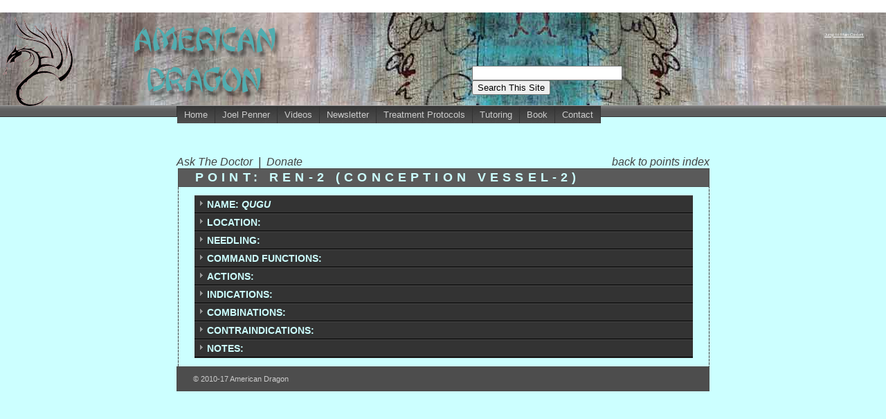

--- FILE ---
content_type: text/html
request_url: https://www.americandragon.com/Points/REN-2.html
body_size: 3656
content:
<!DOCTYPE HTML PUBLIC "-//W3C//DTD HTML 4.01//EN" "http://www.w3.org/TR/html4/strict.dtd">
<html lang="en"><!-- InstanceBegin template="/Templates/Pointtemplate3.dwt" codeOutsideHTMLIsLocked="false" -->
<head>
<meta http-equiv="Content-Type" content="text/html; charset=iso-8859-1">
<meta name="description" content="Acupuncture points, Qugu, treats dribbling uurine, acute lower abdominal pain, difficult urination and  hernia">
<meta name="keywords" content="Chinese Medicine in the San Fernando Valley, Oriental Medicine in the San Fernando Valley, Acupuncture in the Sanfernando Valley, Accupuncture in the SanFernando Valley Chinese herbs in the San fernando Valley, Chinese Medicine in Hollywoo , Oriental Medicine in Hollywood, Acupuncture i Hollywood, Accupuncture in  Hollywood, Chinese herbs in  Hollywood, Acupuncture in Pasadena, Chinese Medicine in Pasadena, Oriental Medicine in Pasadena, Accupuncture in Pasadena, Chinese herbs in Pasadena">
<!-- InstanceBeginEditable name="doctitle" -->
<title>American Dragon - Acupuncture - Chinese Herbs - Dr Joel Penner OMD, LAc - REN-2 - Conception Vessel-2 - Qugu</title>
<!-- InstanceEndEditable --><style type="text/css" media="all">
<!--
@import url("../p7tbm/p7tbm_Graffiti_11.css");
@import url("../Graffiti_styles/p7graf04CT.css");
-->
</style>
<script type="text/javascript" src="../p7tbm/p7tbmenu.js"></script>
<script>
 (function(i,s,o,g,r,a,m){i['GoogleAnalyticsObject']=r;i[r]=i[r]||function(){
 (i[r].q=i[r].q||[]).push(arguments)},i[r].l=1*new Date();a=s.createElement(o),
 m=s.getElementsByTagName(o)[0];a.async=1;a.src=g;m.parentNode.insertBefore(a,m)
 })(window,document,'script','https://www.google-analytics.com/analytics.js','ga');

 ga('create', 'UA-84820311-1', 'auto');
 ga('send', 'pageview');

</script>
<!--[if IE 5]>
<style>
body {text-align: center;}
#layout, #footerbox, #menubar {text-align: left;}
#maincontent {height: 1%;}
</style>
<![endif]-->
<!--[if IE 7]>
<style>
div {zoom: 100%;}
</style>
<![endif]-->
<link href="../p7ap/p7ap_01.css" rel="stylesheet" type="text/css" media="all" />
<script type="text/javascript" src="../p7ap/p7APscripts.js"></script>
<link href="../TextStyles.css" rel="stylesheet" type="text/css" />

<!-- InstanceBeginEditable name="head" --><!-- InstanceEndEditable --><!-- InstanceParam name="contentarea" type="text" value="Acupuncture points, Qugu, treats dribbling uurine, acute lower abdominal pain, difficult urination and  hernia" --><!-- InstanceParam name="descriptioncontent" type="text" value="Chinese Medicine in the San Fernando Valley, Oriental Medicine in the San Fernando Valley, Acupuncture in the Sanfernando Valley, Accupuncture in the SanFernando Valley Chinese herbs in the San fernando Valley, Chinese Medicine in Hollywoo , Oriental Medicine in Hollywood, Acupuncture i Hollywood, Accupuncture in  Hollywood, Chinese herbs in  Hollywood, Acupuncture in Pasadena, Chinese Medicine in Pasadena, Oriental Medicine in Pasadena, Accupuncture in Pasadena, Chinese herbs in Pasadena" -->

</head>

<body onLoad="P7_initTBM(1,2,1,1,200,11)">
<div id="skips"><a href="#maincontent">Jump to Main Content</a></div>
&nbsp;<div id="masthead">
   <table width="1205">
    <tr><td width="105"><img src="../images/DRAGON2.gif"  width="102" height="130"></td>
  <td class="searchbox" ><img src="../images/americandragon.png" width="345" height="134"></td>
  <td align="left" valign="bottom"><form method="get" action="http://www.google.com/search">

<div style="border:0px solid black;padding:4px;width:20em;">
  <table border="0" cellpadding="0">
<tr><td>
<input type="text"   name="q" size="25"
 maxlength="255" value="" />
<input type="submit" value="Search This Site" /></td></tr>
<tr><td align="center" style="font-size:75%">
<input type="hidden"  name="sitesearch"
 value="americandragon.com" checked /> <!--<span class="style1">only search American Dragon.com</span>--><br />
</td></tr></table>
</div>

</form></td>
  </tr></table></div>
</div>

<div id="menubar">
  <div id="p7TBM">
    <div id="p7TBMroot">
      <div id="p7TBMrootbox">
        <ul class="p7TBMtext">
          <li><a href="../index.htm" id="p7TBMt01">Home</a></li>
          <li><a href="#" id="p7TBMt02">Joel Penner</a></li>
          <li><a href="http://www.americandragon.com/AmericanDragonPresents.html" id="p7TBMt03">Videos</a></li>
          <li><a href="../Newsletter2.html" id="p7TBMt04">Newsletter</a></li>
          <li><a href="#" id="p7TBMt05">Treatment Protocols</a></li>
          <li><a href="../tutoring.html" id="p7TBMt06">Tutoring</a></li>
          <li><a href="#" id="p7TBMt07">Book</a></li>
          <li><a href="../contact2.html" id="p7TBMt08">Contact</a><br>
          </li>
        </ul>
      </div>
    </div>
    <div id="p7TBMsubwrap">
      <div id="p7TBMsub02" class="p7TBMsub">
        <div class="p7TBMsubbox">
          <ul>
            <li><a href="../JPENNEROMD2.html">Joel Penner</a></li>
            <li><a href="../Acupuncture2.html">Acupuncture</a></li>
            <li><a href="../ART.html">Acupuncture Relaxation Technique</a></li>
            <li><a href="../chineseherbs2.html">Chinese Herbs</a><br>
            </li>
          </ul>
        </div>
      </div>
      <div id="p7TBMsub05" class="p7TBMsub">
        <div class="p7TBMsubbox">
          <ul>
            <li><a href="../overview2.html">Overview</a></li>
            <li><a href="../ConditionsIndex2.html">Conditions</a></li>
            <li><a href="../HerbFormulaIndex2.html">Herb Formulas</a></li>
            <li><a href="../IndividualHerbsIndex2.html">Individual Herbs (Pin Yin)</a></li>
            <li><a href="../LatinIndividualHerbIndex2.html">Individual Herbs (Latin)</a></li>
            <li><a href="../PointsIndex2.html">Points</a><br>
            </li>
          </ul>
        </div>
      </div>
      <div id="p7TBMsub07" class="p7TBMsub">
        <div class="p7TBMsubbox">
          <ul>
            <li><a href="../authorsbios2.html">Authors' Bios</a></li>
            <li><a href="../aboutthebook2.html">About The Book</a></li>
            <li><a href="../reviews2.html">Reviews</a></li>
            <li><a href="../bookblurbs2.html">Book Blurbs</a></li>
            <li><a href="../samplepages2.html">Sample Pages</a></li>
            <li><a href="../order1.html">Order</a></li>
            <li><a href="mailto:lonewolf@americandragon.com">Contact</a><br>
            </li>
          </ul>
        </div>
      </div>
    </div>
    <!--[if lte IE 6]>
<style>#p7TBM div, #p7TBM ul, #p7TBM a {height:1%;}</style>
<![endif]-->
    <!--[if IE 7]>
<style>#p7TBM div,#p7TBM ul{zoom:100%;}</style>
<![endif]-->
  </div>
</div>

<div id="layout"><div><div id="askdoctor"><a href="../contact2.html">Ask The Doctor&nbsp;&nbsp;</a>|&nbsp;&nbsp;<a href="https://www.paypal.com/cgi-bin/webscr?cmd=_donations&business=5VRSUYXN6SYDN&lc=US&item_name=AmericanDragon%2ecom&item_number=dd1&no_note=1&no_shipping=1&currency_code=USD&bn=PP%2dDonationsBF%3abtn_donate_SM%2egif%3aNonHosted">Donate</a></div>
<div id="backbutton"><a href="../PointsIndex2.html">back to points index</a></div></div> 
  <!-- InstanceBeginEditable name="pointcontent" -->
  <div id="mainbox">
    <h1>POINT: REN-2 (CONCEPTION VESSEL-2)&nbsp;</h1>
    <div id="maincontent">
      <div id="p7ABW1" class="p7AB">
        <div class="p7ABtrig">
          <h3><a href="javascript:;" id="p7ABt1_1">NAME:<em> QUGU </em></a></h3>
        </div>
        <div id="p7ABw1_1">
          <div id="p7ABc1_1" class="p7ABcontent"> <strong> </strong>
            <table width="647" border="1" cellpadding="4" cellspacing="0">
              <tr>
                <td width="133" class="leftcollevel3"><strong>English:</strong></td>
                <td width="492" valign="top" class="rightcolslevel3">Curved Bone </td>
              </tr>
              <tr>
                <td class="leftcollevel3"><strong>Also Known As:</strong></td>
                <td class="rightcolslevel3">Crooked Bone </td>
              </tr>
            </table>
          </div>
        </div>
        <div class="p7ABtrig">
          <h3><a href="javascript:;" id="p7ABt1_2">LOCATION:</a></h3>
        </div>
        <div id="p7ABw1_2">
          <div id="p7ABc1_2" class="p7ABcontent">
            <ul>
              <li>On the midline of the lower abdomen, at the superior border of the pubic symphysis, 5 <em>cun </em>below the navel. </li>
              <li>On the midpoint of the upper border of the symphysis pubis. </li>
            </ul>
          </div>
        </div>
        <div class="p7ABtrig">
          <h3><a href="javascript:;" id="p7ABt1_3">NEEDLING:</a></h3>
        </div>
        <div id="p7ABw1_3">
          <div id="p7ABc1_3" class="p7ABcontent">
            <ul>
              <li>Perpendicular insertion 0.5 to 1 <em>cun.</em></li>
              <li><strong>Caution: </strong>deep insertion will penetrate a full Bladder which should therefore be emptied before treatment. </li>
              <li>Moxibustion is applicable. </li>
              <li>Straight insertion 1 to 1.5 <em>cun.</em></li>
            </ul>
          </div>
        </div>
        <div class="p7ABtrig">
          <h3><a href="javascript:;" id="p7ABt1_4">COMMAND FUNCTIONS: </a></h3>
        </div>
        <div id="p7ABw1_4">
          <div id="p7ABc1_4" class="p7ABcontent">
            <ul>
              <li>Meeting point with the Liver channel </li>
            </ul>
          </div>
        </div>
        <div class="p7ABtrig">
          <h3><a href="javascript:;" id="p7ABt1_5">ACTIONS: </a></h3>
        </div>
        <div id="p7ABw1_5">
          <div id="p7ABc1_5" class="p7ABcontent">
            <ul>
              <li>Benefits urination </li>
              <li>Regulates the Lower <em>Jiao</em></li>
              <li>Warms and invigorates the Kidneys </li>
            </ul>
          </div>
        </div>
        <div class="p7ABtrig">
          <h3><a href="javascript:;" id="p7ABt1_6">INDICATIONS: </a></h3>
        </div>
        <div id="p7ABw1_6">
          <div id="p7ABc1_6" class="p7ABcontent">
            <table width="85%"  border="1" align="center" cellpadding="4" cellspacing="0">
              <tr class="rightcolslevel3">
                <td width="50%"><ul>
                    <li>Dribbling of urine</li>
                    <li>Hesitant flow of urine</li>
                    <li>Difficult urination</li>
                    <li>Retention of urine due to fetal pressure</li>
                    <li>Enuresis</li>
                    <li>The five types of painful urinary dysfunction </li>
                    <li>Red and white leukorrhea</li>
                    <li>Irregular menstruation</li>
                    <li>Dysmenorrhea </li>
                    <li>Spermatorrhea</li>
                    <li>Orchitis</li>
                    <li>Groin hernia</li>
                    <li>Uterine inflammation</li>
                    <li>Uterus failing to return to normal after childbirth</li>
                    <li>Uterine fibroids</li>
                    <li>Cold sensations in the uterus</li>
                    <li>Amenorrhea </li>
                    <li>Frigidity</li>
                    <li>Syphilis</li>
                </ul></td>
                <td width="50%"><ul>
                    <li>Fullness, distention and pain of the lower abdomen</li>
                    <li>Acute lower abdominal pain</li>
                    <li>Painful <em>Shan </em>disorder</li>
                    <li>Impotence</li>
                    <li>Seminal emission</li>
                    <li>Dampness and itching of the scrotum</li>
                    <li>Contraction of the penis</li>
                    <li>Dryness and pain of the genitals </li>
                    <li>Deficiency and exhaustion of the five <em>Zang</em></li>
                    <li>Deficiency and weariness with extreme Cold </li>
                    <li>Uterine prolapse</li>
                    <li>Uterine bleeding </li>
                    <li>Enuresis </li>
                    <li>Nocturnal emission</li>
                    <li>Morbid leukorrhea</li>
                    <li>Cystitis</li>
                    <li>Lack of virility</li>
                    <li>Gonorrhea</li>
                </ul></td>
              </tr>
            </table>
          </div>
        </div>
        <div class="p7ABtrig">
          <h3><a href="javascript:;" id="p7ABt1_7">COMBINATIONS:</a></h3>
        </div>
        <div id="p7ABw1_7">
          <div id="p7ABc1_7" class="p7ABcontent">
            <table width="98%" border="1" align="center" cellpadding="4" cellspacing="0">
              <tr valign="top" class="leftcollevel3">
                <td width="33%"><div align="center">
                    <p align="center"><strong>REN-5<br>
                          <em><a href="REN-5.html">Shimen</a><br>
                          </em>REN-4<br>
                          <em><a href="REN-4.html">Guanyuan</a></em>
                          <br>
                          REN-3<em><br>
                          <a href="REN-3.html">Zhongji</a><br>
                          </em>SP-6<br>
                          <em><a href="SP-6.html">Sanyinjiao</a></em>
                          
</strong></p>
                </div></td>
                <td width="34%"><div align="center">
                    <p align="center"><strong> LIV-3 <br>
                          <em><a href="LIV-3.html">Taichong</a><br>
                          </em>REN-4<br>
                          <em><a href="REN-4.html">Guanyuan</a></em><br>
                          KI-7<br>
                          <em><a href="KI-7.html">Fuliu</a><br>
                          </em>
                      SP-6<br>
                      <em><a href="SP-6.html">Sanyinjiao</a></em><br>
                      ST-25 (use 100 cones of moxa) <br>
                      <em><a href="ST-25.html">Tianshu</a></em>                      </strong></p>
                </div></td>
                <td width="33%"><div align="center">
                    <p><strong> LIV-2 <br>
                          <em><a href="LIV-2.html">Xingjian</a></em></strong><br>
                          <strong> DU-8 <br>
                        </strong> <strong><em><a href="DU-8.html">Jinsuo</a><br>
                        </em>KI-10<br>
                        <em><a href="KI-10.html">Yingu</a></em>                        </strong> </p>
                </div></td>
              </tr>
              <tr valign="top" class="rightcolslevel3">
                <td><p> Inability to urinate </p></td>
                <td><p> Red and white leukorrhea (use 7 cones of moxa on REN-2 <em>Qugu</em>) </p></td>
                <td><p>Fright epilepsy</p>
                  <p>Mad walking</p>
                  <p>Madness  </p></td>
              </tr>
            </table>
          </div>
        </div>
        <div class="p7ABtrig">
          <h3><a href="javascript:;" id="p7ABt1_8">CONTRAINDICATIONS:</a></h3>
        </div>
        <div id="p7ABw1_8">
          <div id="p7ABc1_8" class="p7ABcontent">
            <ul>
              <li>Use needles and moxa with caution during pregnancy. </li>
            </ul>
          </div>
        </div>
        <div class="p7ABtrig">
          <h3><a href="javascript:;" id="p7ABt1_9">NOTES:</a></h3>
        </div>
        <div id="p7ABw1_9">
          <div id="p7ABc1_9" class="p7ABcontent">
            <ul>
              <li>This point acts primarily on the genitourinary area. </li>
              <li>Use this point especially where there is Cold. </li>
            </ul>
          </div>
        </div>
        <script type="text/javascript">
<!--
P7_opAB(1,0,0,0,0,0);
//-->
        </script>
</div>
    </div>
  </div><!-- InstanceEndEditable -->
<div id="footerbox">
<div id="footer">
<p>&copy; 2010-17 American Dragon</p>
</div>
</div>
</div>


</body>
<!-- InstanceEnd --></html>


--- FILE ---
content_type: text/css
request_url: https://www.americandragon.com/p7tbm/p7tbm_Graffiti_11.css
body_size: 689
content:
/* 
  -----------------------------------
  TabBar Magic Style Sheet
  by Project Seven Development
  www.projectseven.com
  Style Theme: 11 - Grafitti
  -----------------------------------
*/
#p7TBMroot {
	font-size: 1em;
	border-top: 1px solid #999;
	border-bottom: 1px solid #333333;
	padding: 0 0 0px 0;
	background-repeat: repeat-x;
	background-position: left bottom;
}
#p7TBMrootbox {
	background-image: url(img/graf-mbar.jpg);
	background-repeat: repeat-x;
	background-color: #454545;
}
#p7TBMroot img {
	border: 0;
}
#p7TBMroot ul {
	margin: 0;
	padding: 0;
}
#p7TBMroot li {
	list-style-type: none;
	display: inline;
}
#p7TBMroot li a {
	float: left;
}
#p7TBMroot .p7TBMtext li a {
	color: #CCCCCC;
	padding: 5px 10px;
	text-decoration: none;
	border-right: 1px solid #333333;
	background-image: url(img/grafb_roots.jpg);
	background-repeat: repeat;
	background-position: 0px 0px;
	background-color: #3E3E3E;
}
#p7TBMroot .p7TBMtext .p7TBMdown, #p7TBMroot .p7TBMtext .p7TBMdown:hover {
	color: #333333!important;
	background-color: #CC3300!important;
	background-position: 0px -240px!important;
	background-repeat: repeat;
}
/*
The Root Level Hover. This also locks the Hover state while 
the root item's associated sub-menu is visible.
DO NOT CHANGE SELECTOR NAMES*/
.p7ie6Fix:active, 
#p7TBMroot .p7TBMtext .p7TBMon,
#p7TBMroot .p7TBMtext li a:focus, 
#p7TBMroot .p7TBMtext li a:active {
	color: #ECE9D8;
	background-position: 0px -120px;
	background-repeat: repeat;
	background-color: #333333;
}
#p7TBMsubwrap{
	font-size: .95em;
	position: relative;
	height: auto;
}
.p7TBMsub {
	position: absolute;
	visibility:hidden;
	left: 0;
	top: 0;
	width: 100%;
}
.p7TBMsubbox {
	padding: 0px;
	margin: 6px 0 0 0;
}
/*
SUBMENU BAACKGROUNDS and BORDERS HERE*/
.p7TBMsub ul {
	margin: 0;
	padding: 0;
	background-image: url(img/iebfix.gif);
	background-color: transparent;
	border: 0;
}
.p7TBMsub li {
	list-style-type: none;
	display: inline;
}
.p7TBMsub li a {
	color: #000000;
	padding: 4px 10px;
	display: block;
	float: left;
	text-decoration: none;
	border: 1px solid #000000;
	margin: 0 .5em 0 0;
	background-color: #EFDFFF;
}
.p7TBMsub li a:hover,
.p7TBMsub li a:active,
.p7TBMsub li a:focus {
	color: #000000;
	border-color: #6B6B6B;
}
#p7TBM br {
	clear: both;
	height: 0;
	line-height: 0.0;
	font-size: 1px;
}

/* current marker style */
.p7TBMsub .p7TBMmark,
.p7TBMsub .p7TBMmark:hover,
.p7TBMsub .p7TBMmark:active,
.p7TBMsub .p7TBMmark:focus {
	color: #333333;
	font-weight: bold;
	border-color: #CCCCCC !important;
}
#bnow a, #bnow a:visited {
	text-decoration: none;
	padding: 2px 10px;
	color: #333333;
	background-color: #BC9D88;
	border-top: 1px solid #FFFFFF;
	border-right: 1px solid #4F4F4F;
	border-bottom: 1px solid #4F4F4F;
	border-left: 1px solid #FFFFFF;
	font-weight: normal;
}
#bnow a:hover, #bnow a:focus, #bnow a:active {
	color: #CCCCCC!important;
	background-color: #5C5C5C!important;
}


--- FILE ---
content_type: text/css
request_url: https://www.americandragon.com/Graffiti_styles/p7graf04CT.css
body_size: 1204
content:
/* 
  -----------------------------------
  Tab Bar Magic Page Pack CSS
  by Project Seven Development
  www.projectseven.com
  Graffiti Page Pack Layout 04
  2 Column Fixed +
	Page-spanning Masthead
	Sidebar on left - menu integrated
  -----------------------------------
*/

body {
	color: #333333;
	background-color: #CCFFFF;
	background-image: url(../images/graf_pbg.jpg);
	background-repeat: repeat-x;
	font-family: "Trebuchet MS", Arial, sans-serif;
	font-size: 100%;
	margin: 0;
	padding: 0;
	min-width: 770px;
}
#backbutton {
	text-align: right;
	font-style: italic;
	float: right;	/*padding-left: 234px;*/
	/*border: thin solid #006600;*/
}
#backbutton a {
	text-decoration: none;	
color: #444444;

}
#backbutton a:visited {

color: #444444;;

}

#askdoctor {
	text-align: right;
	font-style: italic;
	float: left;		/*border: thin solid #006600;*//*padding-left: 234px;*/

}
#askdoctor a {
	text-decoration: none;	
color: #444444;

}
#askdoctor a:visited {

color: #444444;;

}


#dragleft {
	padding-left: 450px;
	
}
#masthead {
	background-image: url(../images/topgood2.jpg);
	background-repeat: repeat-x;
	height: 134px;
	background-attachment: scroll;
}
#menubar {
	font-size: 0.8em;
	font-family: Verdana, Arial, Helvetica, sans-serif;
}
/********COLUMN WRAPPER**********/
#layout {
	width: 770px;
	margin: 3.5em auto 0 auto;
	padding: 0;
}

/*MAIN and SIDEBAR COLUMNS
  Width of both must equal width of Layout
	590 + 180 = 770 
	Then we deduct 2px from the sidebox to work
	around gross miscalculations by IE5 Mac*/
#mainbox {
	width: 768px;
	float: right;
	background-image: url(../images/graf-vrule.gif);
	background-repeat: repeat-y;
	background-position: right top;
}
#sidebox {
	width: 178px;
	float: right;
}

/********CONTENT CONTAINERS*********/

/*Main Content*/
#maincontent {
	background-image: url(../images/graf-vrule.gif);
	background-repeat: repeat-y;
	background-position: left top;
	font-size: 1.85em;
	line-height: 1.5em;
	padding: 12px 24px;
}
h1 {
	margin: 0px;
	font-size: 1.1em;
	padding: 2px 24px;
	color: #FFFFFF;
	border: 1px solid #4D4D4D;
	font-weight: bold;
	background-color: #5a5a5a;
	letter-spacing: 0.35em;
}
h1, h2, h3, h4 {
	line-height: normal;
	font-family:Verdana, Arial, Helvetica, sans-serif;
color: #CCFFFF;
}
h2 {
	margin: 1.5em 0 0 0;
	font-size: 1.35em;
}
h3 {
	margin: 1.5em 0 0 0;
	font-size: 1.35em;
}

h5 {
margin: 0em 0 0;
font-size: 1.15em;

	font-family:Verdana, Arial, Helvetica, sans-serif;
color: #000000;

}

#maincontent p {
	margin: 8px 0 12px 0;
}

/*Sidebar*/
#sidecontent {
	padding: 0 16px 16px 0;
	font-size: 0.7em;
}
#sidecontent .topheading {
	margin: 0;
	color: #CCFFFF;
}
#sidecontent p {
	margin: 0 0 12px 0;
}

/***********FOOTER************/
/*Footer Container*/
#footerbox {
	clear: both;
	font-size: 0.7em;
	margin: 0;
	padding: 0;
}
/*Footer Content*/
#footer {
	margin: 0;
	padding: 12px 24px;
	background-color: #4D4D4D;
	color: #CCCCCC;
}
#footer p {
	margin: 0;
}

/******SKIP LINKS********/
/*Skip Links Container*/
#skips {
	position: absolute;
	top: 38px;
	right: 17px;
	margin: 0 15px 0 0;
}
/*Skip Link Link Styles*/
#skips a, #skips a:visited, #skips a:hover {
	color: #FFFFFF;
	cursor: default;
	font-size: .1em;
}
.p7fix a:active, #skips a:active, #skips a:focus {
	color: #FFFFFF;
	background-color: #4a4a4a;
	cursor: pointer;
	font-size: .8em;
}
/*********PAGE LINK STYLES********/
#layout a:hover, #layout a:active, #layout a:focus, 
#footer a:hover, #footer a:active, #footer a:focus {
	/*background-color: #4D4D4D;*/
	color: #000066;
	text-decoration: none;
	font-style: italic;
}

/******TAB BAR MAGIC CSS CHANGES FOR THIS LAYOUT********/
#p7TBMroot ul {
	width: 770px;
	margin: 0 auto;
	border-left: 1px solid #333;
}
.p7TBMsubbox ul {
	width: 770px;
	margin: 0 auto;
}
.p7TBMsubbox {
	padding: 4px 0 24px 0;
}
.topimage {
	margin-left: 100px;
}
.leftcollevel3 {
	background-color: #CCFFFF;
	color: #000000;
}
.rightcolslevel3 {
	background-color: #EFDFFF;
	color: #000000;
}
.redborder {
	border: 2px solid #CC0000;
}
.greyverticalcellleft {
	border-left-width: 1px;
	border-left-style: solid;
	border-left-color: #5C5C5C;
}
.blackrowbottom {
	border-bottom-width: 1px;
	border-bottom-style: solid;
	border-bottom-color: #000000;
}
.blackrowtop {
	border-top-width: 1px;
	border-top-style: solid;
	border-top-color: #000000;
}
